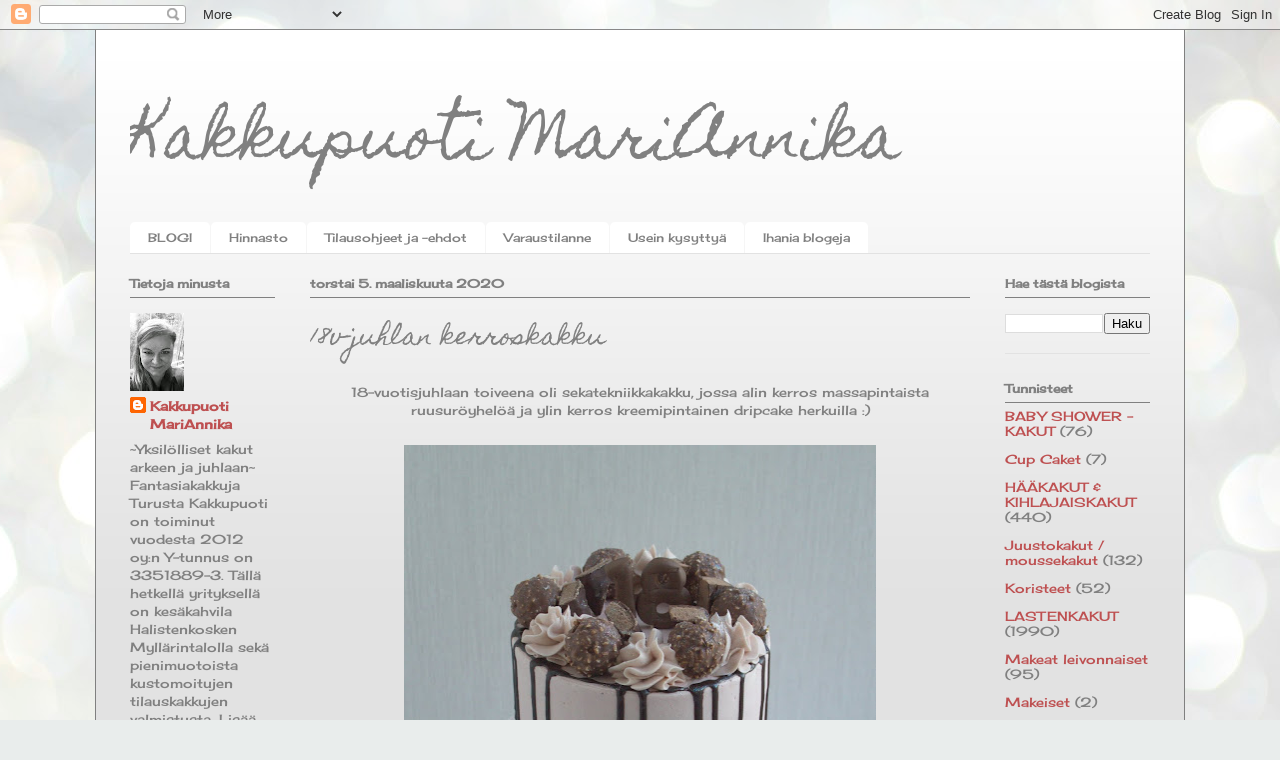

--- FILE ---
content_type: text/html; charset=UTF-8
request_url: https://kakkupuotimariannika.blogspot.com/b/stats?style=BLACK_TRANSPARENT&timeRange=ALL_TIME&token=APq4FmC4L6V0elwX7Kngg6lfgDMs_0Wf4dNca5pZE2CMLI3LYTgFMGg7VFPSHFkRHooUJi8FT9TEoL3jTdeRi4_D5s5GBdKy_A
body_size: -9
content:
{"total":1182634,"sparklineOptions":{"backgroundColor":{"fillOpacity":0.1,"fill":"#000000"},"series":[{"areaOpacity":0.3,"color":"#202020"}]},"sparklineData":[[0,22],[1,37],[2,42],[3,24],[4,25],[5,21],[6,18],[7,25],[8,40],[9,39],[10,26],[11,33],[12,40],[13,43],[14,27],[15,57],[16,43],[17,38],[18,26],[19,22],[20,16],[21,12],[22,19],[23,13],[24,30],[25,100],[26,7],[27,14],[28,15],[29,5]],"nextTickMs":600000}